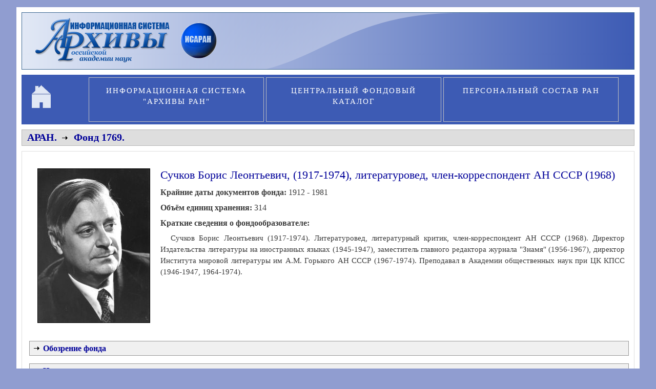

--- FILE ---
content_type: text/html; charset=utf-8
request_url: https://isaran.ru/?q=ru/fund&guid=A840A5A8-5524-8EAA-9E3C-622752FD4D72&ida=1
body_size: 30796
content:

<!DOCTYPE html PUBLIC "-//W3C//DTD XHTML+RDFa 1.0//EN"
  "http://www.w3.org/MarkUp/DTD/xhtml-rdfa-1.dtd">
<html xmlns="http://www.w3.org/1999/xhtml" xml:lang="ru" version="XHTML+RDFa 1.0" dir="ltr"
  xmlns:content="http://purl.org/rss/1.0/modules/content/"
  xmlns:dc="http://purl.org/dc/terms/"
  xmlns:foaf="http://xmlns.com/foaf/0.1/"
  xmlns:og="http://ogp.me/ns#"
  xmlns:rdfs="http://www.w3.org/2000/01/rdf-schema#"
  xmlns:sioc="http://rdfs.org/sioc/ns#"
  xmlns:sioct="http://rdfs.org/sioc/types#"
  xmlns:skos="http://www.w3.org/2004/02/skos/core#"
  xmlns:xsd="http://www.w3.org/2001/XMLSchema#">

<head profile="http://www.w3.org/1999/xhtml/vocab">
  <meta http-equiv="Content-Type" content="text/html; charset=utf-8" />
<meta name="Generator" content="Drupal 7 (http://drupal.org)" />
<link rel="shortlink" href="/?q=ru/node/9" />
<link rel="shortcut icon" href="https://isaran.ru/sites/default/files/a_2.ico" type="image/vnd.microsoft.icon" />
  <title>АРАН. Фонд 1769. | ИС АРАН</title>
  <link type="text/css" rel="stylesheet" href="https://isaran.ru/sites/default/files/css/css_xE-rWrJf-fncB6ztZfd2huxqgxu4WO-qwma6Xer30m4.css" media="all" />
<link type="text/css" rel="stylesheet" href="https://isaran.ru/sites/default/files/css/css_TsVRTbLFUpEZAfw-_bWPJu840QT523CPjUVJ5MRWfyk.css" media="all" />
<link type="text/css" rel="stylesheet" href="https://isaran.ru/sites/default/files/css/css_7AXw2cVi0lN3n2ormyhVN6rtnBFdT1W2y9bQK02WcK4.css" media="all" />
<style type="text/css" media="all">
<!--/*--><![CDATA[/*><!--*/
#page-title{display:none;}

/*]]>*/-->
</style>
<link type="text/css" rel="stylesheet" href="https://isaran.ru/sites/default/files/css/css_3USrUlwlr4RqRk4F50-T3mDy7pJ77yzGtIXbqeg-vSk.css" media="all" />
<link type="text/css" rel="stylesheet" href="https://isaran.ru/sites/default/files/css/css_O1e9WfHJwrq3qzc2oPJ8AIgTu_rqmdXiDdRQ6rjFcHo.css" media="all" />

<!--[if IE 8]>
<link type="text/css" rel="stylesheet" href="https://isaran.ru/themes/mayo/css/ie8.css?rv88fj" media="all" />
<![endif]-->

<!--[if  IE 7]>
<link type="text/css" rel="stylesheet" href="https://isaran.ru/themes/mayo/css/ie.css?rv88fj" media="all" />
<![endif]-->

<!--[if IE 6]>
<link type="text/css" rel="stylesheet" href="https://isaran.ru/themes/mayo/css/ie6.css?rv88fj" media="all" />
<![endif]-->
<link type="text/css" rel="stylesheet" href="https://isaran.ru/sites/default/files/css/css_XiYMmH68OZFlHLy5viQlprJLqE4tLqnCGsBqVfUTVKU.css" media="all" />
<style type="text/css" media="all">
<!--/*--><![CDATA[/*><!--*/
body{font-size:93.75%;font-family:Georgia,'Palatino Linotype','Book Antiqua','URW Palladio L',Baskerville,Meiryo,'Hiragino Mincho Pro','MS PMincho',serif;}
h1,h2,h3,h4,h5{font-family:Georgia,'Palatino Linotype','Book Antiqua','URW Palladio L',Baskerville,Meiryo,'Hiragino Mincho Pro','MS PMincho',serif;}

/*]]>*/-->
</style>
  <script type="text/javascript" src="https://isaran.ru/sites/default/files/js/js_zGKjZ-O2vXo9JDp7xdHgCtFsgTHaDKNQe5t9dAwmB0c.js"></script>
<script type="text/javascript" src="https://isaran.ru/sites/default/files/js/js_KCd8rbJYUruV1tRJnh4um34UYvyhlrSVCPR1jNko2h8.js"></script>
<script type="text/javascript" src="https://isaran.ru/sites/default/files/js/js_bmDL_pGay-gob2WcKcJp94bZvOiLlpvuivXXsmMdg2A.js"></script>
<script type="text/javascript">
<!--//--><![CDATA[//><!--
jQuery.extend(Drupal.settings, {"basePath":"\/","pathPrefix":"ru\/","setHasJsCookie":0,"ajaxPageState":{"theme":"mayo","theme_token":"YX-TCtNiMdSnwvxXNTeoW5L7e2RAGfJJd1tNm3nIfaU","js":{"sites\/all\/modules\/jquery_update\/replace\/jquery\/1.8\/jquery.min.js":1,"misc\/jquery-extend-3.4.0.js":1,"misc\/jquery-html-prefilter-3.5.0-backport.js":1,"misc\/jquery.once.js":1,"misc\/drupal.js":1,"misc\/form.js":1,"public:\/\/languages\/ru_R7NUcQpZtx9x8qp_TJajb9585uzNWA2npY9-gEZjzlM.js":1,"sites\/all\/modules\/quickbar\/js\/quickbar.js":1,"misc\/collapse.js":1},"css":{"modules\/system\/system.base.css":1,"modules\/system\/system.menus.css":1,"modules\/system\/system.messages.css":1,"modules\/system\/system.theme.css":1,"modules\/comment\/comment.css":1,"modules\/field\/theme\/field.css":1,"modules\/node\/node.css":1,"modules\/search\/search.css":1,"modules\/user\/user.css":1,"sites\/all\/modules\/views\/css\/views.css":1,"sites\/all\/modules\/ctools\/css\/ctools.css":1,"public:\/\/css\/menu_icons.css":1,"sites\/all\/modules\/quickbar\/modules\/quickbar_extras\/css\/quickbar_extras.css":1,"sites\/all\/modules\/quickbar\/theme\/quickbar.css":1,"0":1,"isaran\/c.css":1,"themes\/mayo\/css\/layout.css":1,"themes\/mayo\/css\/style.css":1,"themes\/mayo\/css\/colors.css":1,"themes\/mayo\/css\/ie8.css":1,"themes\/mayo\/css\/ie.css":1,"themes\/mayo\/css\/ie6.css":1,"themes\/mayo\/css\/round-sidebar.css":1,"1":1,"2":1}}});
//--><!]]>
</script>
</head>
<body class="html not-front not-logged-in no-sidebars page-node page-node- page-node-9 node-type-page" >
  <div id="skip-link">
    <a href="#main-content" class="element-invisible element-focusable">Перейти к основному содержанию</a>
  </div>
    

<div id="page-wrapper" style="width: 95%; margin-top: 14px; margin-bottom: 14px;">
  <div id="page" style="padding: 10px;">

    <div id="header" style="height: 110px;border-width: 1px;">
    <div id="header-watermark" style="background-image: url(/themes/mayo/images/pat-1.png);">
    <div class="section clearfix">

              <div id="logo" style="padding-left: 20px; padding-top: 5px;">
        <a href="/?q=ru" title="Главная" rel="home">
          <img src="https://isaran.ru/sites/default/files/%D0%90%D0%A0%D0%A5%D0%98%D0%92%D0%AB%20%D0%A0%D0%90%D0%9D%20-%20blue%20copy_2_0.png" alt="Главная" />
        </a>
        </div> <!-- /#logo -->
      
      
      
      
      <div class="clearfix cfie"></div>

      
    </div> <!-- /.section -->
    </div> <!-- /#header-watermark -->
    </div> <!-- /#header -->

    
    <div class="clearfix cfie"></div>

    <!-- for nice_menus, superfish -->
        
    <!-- space between menus and contents -->
    <div class="spacer clearfix cfie"></div>


    <div id="main-wrapper">
    <div id="main" class="clearfix" style="">

      
            <div id="banner-top" class="banner clearfix">  <div class="region region-banner-top">
    <div id="block-block-5" class="block block-block clearfix">

    
  <div class="content">
    <link href="tabslet/tabslet.css" type="text/css" rel="stylesheet" />

<script type="text/javascript" src="/tabslet/jquery.tabslet.js"></script>
<script> 
(function ($) {
Drupal.behaviors.naturalessenceTheme = {
attach: function(context, settings) {

$('.tabslet').tabslet({
		mouseevent: 'click',
		attribute: 'href',
		animation: true, active: 0	});

 $('.tabslet #tab-1,#tab-2,#tab-3').hide();


}
};
})(jQuery);

</script>


<div class='tabslet' >


    <ul style="height: 87px;">
<div style="display: block; float:left; width: 100px; background: #3d5bb4; text-align: left; margin-top: 15px;">
<a href="?q=ru/welcome" style="margin-top: 0px; margin-left: 15px;"><img src="/images/house.png"></a>
</div>
<li><a href="#tab-1">ИНФОРМАЦИОННАЯ СИСТЕМА "АРХИВЫ РАН"</a></li>
        <li class="middletab"><a href="#tab-2">ЦЕНТРАЛЬНЫЙ ФОНДОВЫЙ КАТАЛОГ</a></li>
        <li><a href="#tab-3">ПЕРСОНАЛЬНЫЙ СОСТАВ РАН</a></li>
    </ul>
<div id='tab-1'>

<table class="tabslet-table">
<tr>
<td width="33%"><a href="?q=ru/isaran">ИНФОРМАЦИЯ ОБ ИСАРАН</a></td>
<td width="33%"><a href="?q=ru/search">ПОИСК ПО ИСАРАН</a></td>
<td width="33%"><a href="http://arran.ru/?q=ru/typer">ТАЙПЕР</a></td>
</tr>

</table>
</div>
<div id='tab-2' >
<table class="tabslet-table">
<tr>
<td width="20%"><a href="?q=ru/cfk">ИНФОРМАЦИЯ О ЦФК</a></td>
<td width="20%"><a href="?q=ru/archives">АРХИВЫ</a></td>
<td width="20%"><a href="?q=ru/funds">ФОНДЫ</a></td>
<td width="20%"><a href="?q=ru/reestr">ОПИСИ</a></td>
<td width="20%"><a href="?q=ru/katalog">КАТАЛОГ</a></td>
</tr>
</table>
</div>
<div id='tab-3'>
<table class="tabslet-table">
<tr>
<td width="33%"><a href="?q=ru/persostavran">О ПЕРСОНАЛЬНОМ СОСТАВЕ РАН</a></td>
<td width="33%"><a href="?q=ru/persostav">БД ПЕРСОНАЛЬНЫЙ СОСТАВ</a></td>
<td width="33%"><a href="?q=ru/ubiley">ЮБИЛЕЙНЫЕ ДАТЫ ЧЛЕНОВ РАН</a></td>
</tr>
</table>
</div>
</div>  </div>
</div>
  </div>
</div>
      <div class="spacer clearfix cfie"></div>
      
      
      <div class="clearfix cfie"></div>


      <!-- sidebars (left) -->
            

      <!-- main content -->
      <div id="content" class="column" style="width: 100%;"><div class="section" style="margin-left: 0px; margin-right: 0px;">

                  <div id="highlighted">  <div class="region region-highlighted">
    <div id="block-block-4" class="block block-block clearfix">

    
  <div class="content">
    <style>
#nodeinfo {
padding: 3px;
padding-left: 10px;
margin-bottom: 0px;
border: 1px solid #b8b8b8;
background-color: #dedede;
}
#navigation {
margin-bottom: 0px;
}
#nodeinfo a {
font-family: "Times New Roman", Times, serif;
font-size: 20px;
font-weight: bold;
color: #009;
}
#nodeinfo img {
margin-left: 10px;
margin-right: 10px;
margin-bottom: 2px;
}
</style>

<div id="nodeinfo">
<a href="?q=ru/archive&ida=1" >АРАН.</a><img src="images/arrow.png"><a href="?q=ru/fund&ida=1&guid=A840A5A8-5524-8EAA-9E3C-622752FD4D72" >Фонд 1769.</a></div>  </div>
</div>
  </div>
</div>
        
        
        <a id="main-content"></a>
                <h1 class="title" id="page-title">АРАН. Фонд 1769.</h1>                <div class="tabs"></div>                          <div class="region region-content">
    <div id="block-system-main" class="block block-system clearfix">

    
  <div class="content">
    <div id="node-9" class="node node-page clearfix" about="/?q=ru/fund" typeof="foaf:Document">

  
      <span property="dc:title" content="Фонд" class="rdf-meta element-hidden"></span>
  
  <div class="content">
    <div class="field field-name-body field-type-text-with-summary field-label-hidden"><div class="field-items"><div class="field-item even" property="content:encoded"><script src="isaran/jquery-1.7.2.min.js"></script>
<script>
$(document).ready(function(){

	// hide #back-top first
	$("#back-top").hide();
	
	// fade in #back-top
	$(function () {
		$(window).scroll(function () {
			if ($(this).scrollTop() > 400) {
				$('#back-top').fadeIn();
			} else {
				$('#back-top').fadeOut();
			}
		});

		// scroll body to 0px on click
		$('#back-top a').click(function () {
			$('body,html').animate({
				scrollTop: 0
			}, 800);
			return false;
		});
	});

});
</script>

<style>

a.uparrow {
	color: #69C;
	text-decoration: none;
}
a.uparrow:hover {
	color: #F30;
}
p.uparrow {
	margin: 0 0 10px;
}


/*
Back to top button 
*/
#back-top {
	position: fixed;
	bottom: 10px;
	right: 100px;
	opacity: .8;
	z-index: 999;

}
#back-top a {
	width: 54px;
	display: block;
	text-align: center;
	font: 11px/100% Arial, Helvetica, sans-serif;
	text-transform: uppercase;
	text-decoration: none;
	color: #bbb;
	/* background color transition */
	-webkit-transition: 1s;
	-moz-transition: 1s;
	transition: 1s;
}
#back-top a:hover {
	color: #000;
}
/* arrow icon (span tag) */
#back-top span {
	width: 54px;
	height: 54px;
	display: block;
	margin-bottom: 7px;
	background: #ddd url(images/up-arrow2.png) no-repeat center center;
	/* rounded corners */
	-webkit-border-radius: 7px;
	-moz-border-radius: 7px;
	border-radius: 7px;
	/* background color transition */
	-webkit-transition: 1s;
	-moz-transition: 1s;
	transition: 1s;
}
#back-top a:hover span {
	background-color: #777;
}
</style>
 <script type="text/javascript" src="/fancybox/jquery.mousewheel-3.0.6.pack.js"></script>
<link rel="stylesheet" href="/fancybox/jquery.fancybox.css?v=2.0.6" type="text/css" media="screen" />
<script type="text/javascript" src="/fancybox/jquery.fancybox.pack.js?v=2.0.6"></script>
<link rel="stylesheet" href="/fancybox/helpers/jquery.fancybox-buttons.css?v=1.0.2" type="text/css" media="screen" />
<script type="text/javascript" src="/fancybox/helpers/jquery.fancybox-buttons.js?v=1.0.2"></script>
<script type="text/javascript" src="/fancybox/helpers/jquery.fancybox-media.js?v=1.0.0"></script><link href="isaran/spoiler.css" rel="stylesheet" type="text/css" />
<link href="isaran/tabs.css" rel="stylesheet" type="text/css" />
<link href="isaran/isaran.css" rel="stylesheet" type="text/css" />
<script type="text/javascript" src="/isaran/spoiler.js"></script>
<script type="text/javascript" src="/isaran/fund.js"></script>

<link href="/video-js/video-js.css" rel="stylesheet">
<script src="/video-js/video.js"></script>
<style>
p {
text-indent: 20px;
text-align: justify;
}

</style>

<table class="clear"><tr><td><div align="center" style="float: left; max-width: 350px; ">
<img class="foto" src="isaran/image2.php?ida=1&guid=7C0A273B-EE04-4AB7-999D-5430C7A26E3C" ></div>
<p class="name">Сучков Борис Леонтьевич, (1917-1974),  литературовед, член-корреспондент АН СССР (1968)</p><p class="rec">Крайние даты документов фонда: <span class="normal">
1912 - 1981</span></p>
<p class="rec">Объём единиц хранения: <span class="normal">314</span></p>
<p class="rec">Краткие сведения о фондообразователе:<br>
<p>Сучков Борис Леонтьевич (1917-1974). Литературовед, литературный критик, член-корреспондент АН СССР (1968). Директор Издательства литературы на иностранных языках (1945-1947), заместитель главного редактора журнала "Знамя" (1956-1967), директор Института мировой литературы им А.М. Горького АН СССР (1967-1974). Преподавал в Академии общественных наук при ЦК КПСС (1946-1947, 1964-1974).</p></p>
</td></tr></table><div class="spoiler-wrap">
<div class="spoiler-head closed">Обозрение фонда</div>
<div class="spoiler-body">
<p>Рукописи кандидатской диссертации "Проблема истории в новейшей немецкой литературе" (1941) и докторской диссертации "Исторические судьбы реализма" [1966]; статьи, доклады, выступления по теории и истории развития советской и иностранной литературы, эстетике социалистического реализма, о творчестве отечественных и зарубежных писателей: К. Гамсуна, Ф.М. Достоевского, Ф. Кафки, Т. Манна, Э.-М. Ремарка и др. (1940-1974). </p><p>
	Личные документы (об избраниях, награждениях), автобиографии (1955-1974), списки трудов (1958-1973), юбилейно-поздравительная корреспонденция (1912-1981), стихотворения, недатированные воспоминания и др. </p><p>
	Служебные материалы: отчеты о научной работе (1969-1973), программы научных сессий и конференций (1963-1971), издательские договора (1960-1974), отчеты об участии в работе международных совещаний, переписка и др. зарубежными писателями и деятелями культуры об издании их работ и произведений.</p><p>
	Письма Б.Л. Сучкова к М.П. Алексееву, А.Л. Дымшицу, Дж.Л. Брауну (США) и др. </p><p>
	Письма Б.Л. Сучкову от А. Боннье (Франция), И.М. Гронского, В.М. Жирмунского, Н.И. Конрада, Д.С. Лихачева, Г.Дж. Уэллса (Англия) и др. </p><p>
	Фотографии Б.Л. Сучкова и членов его семьи (1917-1974).</p><p>
	Среди работ других лиц предисловие Г. Адамовича к роману Ф. Кафки "Процесс", изданному в Италии, статьи К. Дьюлы, Р. Леруа, О. де Маньи и др. авторов (1966-1972), отзывы С.В. Никольского, Р.М. Самарина и др. о работах Б.Л. Сучкова и его научной деятельности (1955-1978).</p><br>
<div class="spoiler-hide">Свернуть</div>
</div></div>
<div class="spoiler-wrap">
<div class="spoiler-head closed">Историческая справка</div>
<div class="spoiler-body">
<p>Сучков Борис Леонтьевич (1917, Саратов – 1974, Будапешт, Венгрия) – литературовед; </p><p>
                                                                           член-корреспондент АН СССР (1968)</p><p>
</p><p>
           Борис Леонтьевич Сучков родился 23 июля (5 августа) 1917 г. в Саратове. Его отец – Сучков Леонтий Васильевич - был рабочим стекольного завода, со временем он сумел получить инженерное образование и занимался научной работой. Мать – Сучкова Анна Ивановна работала библиотекарем.</p><p>
          В связи с назначением отца в 1924 г. в Донбасс, Борис начал образование в семилетке, а после возвращения семьи в Саратов, окончил среднюю школу уже там. В 1934 г. он поступил в Московский государственный педагогический институт им. В.И. Ленина на факультет языка и литературы, который окончил с отличием в 1938 г. по специальности «преподаватель языка и литературы средней школы». В 1938-1941 гг.  он учился в аспирантуре этого же института на кафедре всеобщей литературы, в мае 1941 г. защитил диссертацию на тему «Проблема историзма в новейшей немецкой литературе», и 30 июня 1941 г. Б.Л. Сучкову была присуждена ученая степень кандидата филологических наук. </p><p>
         С июня 1941 г. Б.Л. Сучков находился в действующей армии: сначала в рядах народного ополчения рядовым, затем политруком саперной роты, военным переводчиком и инструктором политотдела армии. Из действующей армии он был отозван в июле 1942 г. и назначен главным редактором журнала «Интернациональная литература». В январе 1943 г. Б.Л. Сучков получил назначение на должность заведующего иностранным сектором Гослитиздата с одновременной работой в должности ответственного секретаря иностранной комиссии Союза писателей СССР. С августа 1944 г. Б.Л. Сучков был заведующим иностранным отделом газеты «Литература и искусство». В январе 1945 г. он был назначен директором Издательства литературы на иностранных языках при ЦК КПСС, в том же году был принят на работу в аппарат ЦК КПСС на должность заместителя заведующего отделом Управления агитации и пропаганды ЦК КПСС. В связи с созданием в 1946 г. Издательства иностранной литературы при Совете Министров СССР Б.Л. Сучков был назначен директором издательства. По совместительству он являлся доцентом кафедры теории и истории литературы и искусства Академии общественных наук при ЦК КПСС.</p><p>
          В августе 1947 г. был осужден по 58-й статье. Находился в Карлаге. Освобожден и полностью реабилитирован в 1955. Отбывал срок в Москве, Караганде и Омске. В 1954-1955 гг. находился на лечении после заключения.</p><p>
          В 1955 г. работал заместителем главного редактора Гослитиздата, с мая 1955 г. – первым заместителем главного редактора журнала «Знамя».</p><p>
          С 1964 по 1965 г. Б.Л. Сучков возобновил работу доцента кафедры литературоведения, искусствоведения и журналистики Академии общественных наук при ЦК КПСС (с 1966 г. – профессор). </p><p>
          12 ноября 1966 г. решением Высшей Аттестационной Комиссии Б.Л. Сучкову была присвоена ученая степень доктора филологических наук, а 22 июля 1967 г. – ученое звание профессора по кафедре «литературоведение, искусствознание и журналистика».</p><p>
          С 10 февраля 1967 г. он – директор Института мировой литературы им. А.М. Горького АН СССР. Член Союза писателей СССР и член Союза журналистов СССР. Под руководством Б.Л. Сучкова Институт мировой литературы сделал значительный шаг вперед в разработке кардинальных проблем литературоведения, приступив к исследованию литературы Средневековья, изучению русского классического наследия во взаимодействии литератур Востока и Запада. Директор возглавил подготовку фундаментальной десятитомной «Истории всемирной литературы».</p><p>
         26 ноября 1968 г. избран членом-корреспондентом АН СССР по Отделению литературы и языка (литературоведение).</p><p>
          Основные научные интересы Б.Л. Сучкова были связаны с изучением литературы на немецком языке. Его исследования, посвященные Л. Фейхтвангеру, Т. Манну, С. Цвейгу, В. Бределю, К. Вольфу, Г. Фалладе, Ф. Кафке, Ф. Вайскопфу, С. Гейму, М. Прусту, Э.-М. Ремарку и др. внесли вклад в концепцию истории развития немецкой и австрийской литератур ХХ века. Монография «Исторические судьбы реализма» (1967) внесла лепту в полемику о путях развития литератур мира.</p><p>
        Государственная премия СССР (1975, посмертно). Два ордена Трудового Красного Знамени (1967, 1971); медали «За трудовую доблесть» (1962), «Двадцать лет победы в Великой Отечественной войне 1941-1945 гг.» (1966),  «За доблестный труд. В ознаменование 100-летия со дня рождения В.И. Ленина» (1970).   Лауреат премии им А.В. Луначарского Союза журналистов СССР (1963).</p><p>
        Б.Л. Сучков являлся членом исполкома Международной ассоциации литературных критиков, избирался вице-президентом Международной ассоциации по сравнительному литературоведению.</p><p>
        Семья: вдова – Сучкова Ирина Васильевна (урожд. Бейнар, р. 1921), сын – Сучков Всеволод Борисович (р. 1943).</p><p>
       Борис Леонтьевич Сучков умер 2 декабря 1974 г. в Будапеште, похоронен в Москве.</p><br>
<div class="spoiler-hide">Свернуть</div>
</div></div>
<script>
var guid="A840A5A8-5524-8EAA-9E3C-622752FD4D72", ida=1, opiscount=1; 
</script>

<div class="spoiler-wrap">
<div class="spoiler-head open">Перечень описей (1)</div>
<div class="spoiler-body">
<div id="opislinks">
</div>
<div id="opis">
</div>
</div></div>
<p class="rec"><a href="?q=ru/person&guid=7A223A95-847A-3698-E0FE-DF80E762E200">Персональная страница в БД "Персональный состав РАН"</a></p>

<p class="uparrow" id="back-top"><a class="uparrow" href="#top"><span></span>Вверх</a></p> </div></div></div>  </div>

  
   <!-- moved to outside of the node div -->

</div>

 <!-- added -->

  </div>
</div>
  </div>
        
      </div></div> <!-- /.section, /#content -->


      <!-- sidebars (right) -->
            

      <div class="clearfix cfie"></div>

      
      <div class="clearfix cfie"></div>


      
    </div> <!-- /#main -->
    </div> <!-- /#main-wrapper -->

    <!-- space between contents and footer -->
    <div id="spacer" class="clearfix cfie"></div>

    <div id="footer-wrapper">
      
            <div id="footer"><div class="section">
          <div class="region region-footer">
    <div id="block-block-6" class="block block-block clearfix">

    
  <div class="content">
    <div align="center" style="background: #3d5bb4;">
<table border="0" cellspacing="0" cellpadding="15" style="width: auto; height: 100%;">
	<tbody>
<tr>
<td style="width: auto;"><div id="pref" ><img src="/images/prefoot_lit.png" style="float:right;" /></div></td>
<td style="padding-top: 0px; width: auto; vertical-align: middle;">
 	<div style="list-style-type: none; text-align: left;">
  	<li><a style="color: white; " href="https://arran.ru/"><span>САЙТ АРХИВЫ РАН</span></a></li>
  	<li><a style="color: white; " href="?q=ru/node/3"><span>ОБРАТНАЯ СВЯЗЬ</span></a></li>
  	<li><a style="color: white; " href="?q=ru/sitemap"><span>КАРТА САЙТА</span></a></li>
  	<li><a style="color: white; " href="?q=ru/user"><span>АВТОРИЗАЦИЯ</span></a></li>

</div>
</td>
<td style="width: auto; vertical-align: middle;" >
<div style="border: 1px solid silver; padding: 15px; height: 150px; margin-left: 30px;">
<table style="height: 100%;">
<tr>

<td style="padding-bottom: 12px;"><a href="http://e-heritage.ru"><img src="/images/e-heritage1.gif" width="150" height="52" vspace="10" border="1"></a></td>
<td style="padding-bottom: 12px;"><a href="http://brigo.ru"><img alt="BRIGO.RU" border="0" height="31" width="88" src="/images/brigo.gif" /></a></td>
<td style="padding-bottom: 12px;">
<!-- Yandex.Metrika informer -->
<a href="https://metrika.yandex.ru/stat/?id=1904560&amp;from=informer"
target="_blank" rel="nofollow"><img src="https://informer.yandex.ru/informer/1904560/3_0_FFFFFFFF_EFEFEFFF_0_pageviews"
style="width:88px; height:31px; border:0;" alt="Яндекс.Метрика" title="Яндекс.Метрика: данные за сегодня (просмотры, визиты и уникальные посетители)" class="ym-advanced-informer" data-cid="1904560" data-lang="ru" /></a>
<!-- /Yandex.Metrika informer -->

<!-- Yandex.Metrika counter -->
<script type="text/javascript" >
   (function(m,e,t,r,i,k,a){m[i]=m[i]||function(){(m[i].a=m[i].a||[]).push(arguments)};
   m[i].l=1*new Date();
   for (var j = 0; j < document.scripts.length; j++) {if (document.scripts[j].src === r) { return; }}
   k=e.createElement(t),a=e.getElementsByTagName(t)[0],k.async=1,k.src=r,a.parentNode.insertBefore(k,a)})
   (window, document, "script", "https://mc.yandex.ru/metrika/tag.js", "ym");

   ym(1904560, "init", {
        clickmap:true,
        trackLinks:true,
        accurateTrackBounce:true
   });
</script>
<noscript><div><img src="https://mc.yandex.ru/watch/1904560" style="position:absolute; left:-9999px;" alt="" /></div></noscript>
<!-- /Yandex.Metrika counter -->
</td>
</tr>
</table>
</div>


</td>
</table>
</div>

  </div>
</div>
<div id="block-block-1" class="block block-block clearfix">

    
  <div class="content">
    
<!-- Yandex.Metrika -->
<script src="//mc.yandex.ru/metrika/watch.js" type="text/javascript"></script>
<div style="display:none;"><script type="text/javascript">
try { var yaCounter1904560 = new Ya.Metrika(1904560);
yaCounter1904560.clickmap(true);
yaCounter1904560.trackLinks(true);
} catch(e){}
</script></div>
<noscript><div style="position:absolute"><img src="//mc.yandex.ru/watch/1904560" alt="" /></div></noscript>
<!-- /Yandex.Metrika -->


© 2017 Архивы Российской академии наук



  </div>
</div>
  </div>
      </div></div> <!-- /.section, /#footer -->
      
    </div> <!-- /#footer-wrapper -->


  </div> <!-- /#page -->
</div> <!-- /#page-wrapper -->
  </body>
</html>


--- FILE ---
content_type: text/html; charset=UTF-8
request_url: https://isaran.ru/isaran/opistable.php?guid=A840A5A8-5524-8EAA-9E3C-622752FD4D72&ida=1&skipcount=0&rowcount=15&_=1769443802746
body_size: 677
content:
<table class="tab">
<tr>
  <th>НСА</th>
  <th>Из.</th>
  <th>Из.Оп.</th>
  <th>№ Описи</th>
  <th>Название</th>	
  <th>Нач. дата</th>	
  <th>Кон. дата</th>		
  <th>Объём</th>
</tr>
<tr>
<td>
</td>
<td>
</td>
<td>
<img src="images/pic.jpg" />
</td>
<td>
 
<a href="?q=ru/opis&guid=3D42874E-BD29-6A3C-78B5-86FF7D6755DA&ida=1">1</a>
</td>
<td><div align="left">
 
<a href="?q=ru/opis&guid=3D42874E-BD29-6A3C-78B5-86FF7D6755DA&ida=1">Научные труды, биографические документы, документы по деятельности, переписка, труды других лиц, фотографии Сучкова Б.Л.</a>
</div>
</td>
<td>1912</td>
<td>1981</td>
<td>314</td>
</tr>

</table>



--- FILE ---
content_type: text/css
request_url: https://isaran.ru/sites/default/files/css/css_3USrUlwlr4RqRk4F50-T3mDy7pJ77yzGtIXbqeg-vSk.css
body_size: 983
content:
li a.active{font-weight:bold;}#navigation ul li a.active{font-weight:bold;}#page-title{border:1px solid #b8b8b8;}ul.menu li{list-style-type:none;list-style-image:none;margin-bottom:10px;margin-top:10px;border-bottom:1px solid #b8b8b8;}ul.menu li ul li{margin-bottom:5px;border-bottom:1px solid #b8b8b8;list-style-type:circle;}ul li.open{margin-bottom:5px;border-bottom:1px solid #b8b8b8;}ul.menu li.last{border-bottom:none;}ul.menu li ul li.open{margin-bottom:5px;border-bottom:none;}ul li.closed{margin-bottom:5px;border-bottom:1px solid #b8b8b8;}li.node-readmore{font-size:1.3em;}ul.jquerymenu li.parent span.closed{background-image:url("/images/plus.png");}ul.jquerymenu li.parent span.open{background-image:url("/images/minus.png");}div#quickbar{color:white;}#navigation ul li.menu-690 a{color:red;font-weight:bold;!important;}.sf-menu li{margin:0 !important;list-style-type:none !important;}.sf-menu li.sf-depth-1{border-bottom:none !important;}.sf-menu li.menuparent a{padding:2px 25px 2px 8px !important;}a > .sf-sub-indicator{top:0.6em !important;}.sf-menu li.sfHover ul{top:2em !important;}


--- FILE ---
content_type: text/css
request_url: https://isaran.ru/sites/default/files/css/css_XiYMmH68OZFlHLy5viQlprJLqE4tLqnCGsBqVfUTVKU.css
body_size: 6
content:
.column-block,.sidebar .block{-khtml-border-radius:8px;-moz-border-radius:8px;-webkit-border-radius:8px;border-radius:8px;}


--- FILE ---
content_type: text/css
request_url: https://isaran.ru/isaran/tabs.css
body_size: 1819
content:
input.button {
border: 1px solid #999999;
background: url(../images/pt_butto1.png) repeat-x;
height: 30px;
font-weight: bold;
color: #333333;
font-size: 14px;
padding: 5px;
width: 100px;
}

input.inp-findfond {
margin-right: 3px;
width: 500px;
height: 23px;
padding-left: 5px;
}

select.selarh {
margin-right: 3px;
width: 510px;
height: 28px;
padding-left: 5px;
};


table.findtab {
width: 500px;
border: solid #000000 1px;
margin-left: 10px;
margin-bottom: 20px;
}
#content table.findtab1 td {
margin: 0px;
padding: 5px;
vertical-align:top;
text-align:left;
background-color:#F0F0F0;
font-family: "Times New Roman", Times, serif;
font-size: 14px;
border-style: none;
}
#content table.findtab td{
margin: 0;
padding: 5px;
vertical-align:top;
text-align:left;
background-color:#F0F0F0;
font-family: "Times New Roman", Times, serif;
font-size: 14px;
}

table.tab {
margin-bottom: 10px;	
border: 1px solid #999999;
}

table.tab td {
border-collapse: collapse;
border: 1px solid #999999;
padding: 5px 5px 0px 5px;
vertical-align:top;
text-align:center;
margin-top:5;
margin-left:5;
margin-right:5;
margin-bottom:5;
font-family:"Times New Roman", Times, serif;
font-size:16px;
line-height:1.5;
}

table.tab td p {
line-height:1.2;
margin-top:0;
margin-bottom:0;
}



table.tab th {
  background: #F0F0F0;
  text-align: center;
  border-collapse: collapse;
  border-color: #999999;
  border-style:solid;
  border-width:1px;
  padding: 5px;
  vertical-align:middle;
}

.seltext {
background-color:#FFFF99;
/*font-weight:bold;
color: red;*/
}

p.name {
font-style:normal;
font-size:22px;
text-indent: 0px;
color:#000099;
}
p.name2 {
font-style:normal;
font-size:20px;
text-indent: 0px;
color:#000099;
}
p.rec {
font-weight:bold;
font-size:16px;
text-indent:0px;
}

.normal {
font-style:normal;
font-weight:normal;
font-size:inherit;
}

.fieldset-legend {
font-size: 16px;
font-weight:bold;
}

table.findtab select {
width: 200px;
margin: 0;
}




--- FILE ---
content_type: application/javascript
request_url: https://isaran.ru/isaran/fund.js
body_size: 3987
content:
$( function() {
function ShowOpisTable(skip, rowcount) {
  var data = { guid: guid, ida: ida, skipcount: skip, rowcount: rowcount };
  $.ajax( "isaran/opistable.php", {
        cache: false,
        data: data,
        dataType: "html",
        error: function() { alert( "��� �������� ������ ��������� ������!" ); },
        success: function(html){ $("#opis").html(html); }
  } );
};


function div(val, by){ return (val - val % by) / by; };


function fillopislinks (curpage, doccount, maxdoccount) {
var lcount = 0;
$('#opislinks').empty();
lcount = Math.ceil(doccount / maxdoccount);
//alert(lcount);
for (var i = 1; i <= lcount; i++){
if ((i % 10 == 0) | (i == 1) | (i == lcount) | ((curpage >= Math.floor(i/10)*10)&(curpage < (Math.floor(i/10)+1)*10)) | (lcount <= 20))
if (curpage == i)
$("#opislinks").append('<div class="plink curpage" >'+i+'</div>'); else
if ((curpage != i) & (i % 50 == 0))
$("#opislinks").append('<div class="plink hundred" >'+i+'</div>'); else
$("#opislinks").append('<div class="plink" >'+i+'</div>');
};

$("#opislinks").append('<br clear="left">');

$('#opislinks .plink').on('click', function() {
  fillopislinks(this.innerHTML, opiscount, maxdoccount);  
  ShowOpisTable((this.innerHTML-1)*maxdoccount,maxdoccount);
} );
};

$("a.fancy").fancybox({
  padding : 5, 
  type : 'image',
  closeBtn : true 
});

function LoadPRImages(divid, first, last) {
  var data = { guid: guid, ida: ida, kod: 14, first: first, last: last, guid_dir : divid };
  $.ajax( "isaran/images.php", {
    cache: false, data: data, dataType: "json", 
	error: function() { alert( "��� �������� ������ ��������� ������!" ); },
	success: function(json){ //alert(json); 
      $('#PR-'+divid+' .img-block').remove();
      var s;  
      for (var i = 0; i <= json.length-1; i++){
		s = '<div class="img-block"><a href="isaran/image2.php?guid='+json[i]["guid"]+'" class="fancy"><img src="isaran/image2.php?guid='+json[i]["guid"]+'&small=1" width="'+json[i]["width"]+'" height="'+json[i]["height"]+'" alt="'+first+i+'" /></a><div class="img-capt">'+json[i]["code"]+'</div></div>';
        if (i <= last-first)
		$('#PR-'+divid).append(s);
      };       
	   
    }
  });
};

function fillprlinks (divid, curpage, filecount, maximages) {
var lcount = 0;
$('#PRLINKS-'+divid).empty();
lcount = Math.ceil(filecount / maximages);

for (var i = 1; i <= lcount; i++){
if ((i % 10 == 0) | (i == 1) | (i == lcount) | ((curpage >= Math.floor(i/10)*10)&(curpage < (Math.floor(i/10)+1)*10)) | (lcount <= 20))
if (curpage == i)
$('#PRLINKS-'+divid).append('<div class="plink curpage" >'+i+'</div>'); else
if ((curpage != i) & (i % 50 == 0))
$('#PRLINKS-'+divid).append('<div class="plink hundred" >'+i+'</div>'); else
$('#PRLINKS-'+divid).append('<div class="plink" >'+i+'</div>');
};

$('#PRLINKS-'+divid).append('<br clear="left">');

$('#PRLINKS-'+divid+' .plink').on('click', function() {
  fillprlinks(divid, this.innerHTML, filecount, maximages);  
  LoadPRImages(divid, (this.innerHTML-1)*maximages+1,(this.innerHTML-1)*maximages+maximages);
} );
};


$(document).ready(function() { 
var fpwidth = 0, maxcols = 0, maximages = 0, maxdoccount=15;

if (typeof opiscount !=="undefined"){
  if (opiscount > 0) ShowOpisTable(0, maxdoccount);
  if (opiscount > maxdoccount) fillopislinks(1, opiscount, maxdoccount);
};

fpwidth = $(".spoiler-wrap").width();
maxcols = div((fpwidth-15-10-20),(200+20)); 
maximages = maxcols * 2;

if (typeof prfilecount !=="undefined"){
  if (prfilecount > 0) LoadPRImages('1', 1, maximages);
  if (prfilecount > maximages) fillprlinks('1', 1, prfilecount, maximages);
};

if (typeof prarray !=="undefined"){
  if (prarray.guid.length > 0)
  for (var i = 0; i <= prarray.guid.length-1; i++) { 
    if ((prarray.count2[i] == 0) & (prarray.count3[i] == 0) & (prarray.count1[i] > 0)) {
      LoadPRImages(prarray.guid[i], 1, maximages);
      if (prarray.count1[i] > maximages) fillprlinks(prarray.guid[i], 1, prarray.count1[i], maximages);	
	};  
  };
};



});



} );

--- FILE ---
content_type: application/javascript
request_url: https://isaran.ru/tabslet/jquery.tabslet.js
body_size: 3897
content:
/**
 * Tabslet | tabs jQuery plugin
 *
 * @copyright Copyright 2012, Dimitris Krestos
 * @license   Apache License, Version 2.0 (http://www.opensource.org/licenses/apache2.0.php)
 * @link      http://vdw.staytuned.gr
 * @version   v1.4.4
 */

  /* Sample html structure

  <div class='tabs'>
    <ul class='horizontal'>
      <li><a href="#tab-1">Tab 1</a></li>
      <li><a href="#tab-2">Tab 2</a></li>
      <li><a href="#tab-3">Tab 3</a></li>
    </ul>
    <div id='tab-1'></div>
    <div id='tab-2'></div>
    <div id='tab-3'></div>
  </div>

  */

;(function($, window, undefined) {
  "use strict";

  $.fn.tabslet = function(options) {

    var defaults = {
      mouseevent:   'click',
      attribute:    'href',
      animation:    false,
      autorotate:   false,
      pauseonhover: true,
      delay:        2000,
      active:       1,
      controls:     {
        prev: '.prev',
        next: '.next'
      }
    };

    var options = $.extend(defaults, options);

    return this.each(function() {

      var $this = $(this);

      // Autorotate
      var elements = $this.find('> ul li'), i = options.active - 1; // ungly

      if ( !$this.data( 'tabslet-init' ) ) {

        $this.data( 'tabslet-init', true );

        // Ungly overwrite
        options.mouseevent    = $this.data('mouseevent') || options.mouseevent;
        options.attribute     = $this.data('attribute') || options.attribute;
        options.animation     = $this.data('animation') || options.animation;
        options.autorotate    = $this.data('autorotate') || options.autorotate;
        options.pauseonhover  = $this.data('pauseonhover') || options.pauseonhover;
        options.delay         = $this.data('delay') || options.delay;
        options.active        = $this.data('active') || options.active;

        $this.find('> div').hide();
        $this.find('> div').eq(options.active - 1).show();
        if (options.active - 1 >= 0)
		$this.find('> ul li').eq(options.active - 1).addClass('active');

        var fn = eval(

          function() {

            $(this).trigger('_before');

            $this.find('> ul li').removeClass('active');
            $(this).addClass('active');
            $this.find('> div').hide();

            i = elements.index($(this));

            var currentTab = $(this).find('a').attr(options.attribute);

            if (options.animation) {

              $this.find(currentTab).animate( { opacity: 'show' }, 'slow', function() {
                $(this).trigger('_after');
              });

            } else {

              $this.find(currentTab).show();
              $(this).trigger('_after');

            }

            return false;

          }

        );

        var init = eval("$this.find('> ul li')." + options.mouseevent + "(fn)");

        init;

        var forward = function() {

          i = ++i % elements.length; // wrap around

          options.mouseevent == 'hover' ? elements.eq(i).trigger('mouseover') : elements.eq(i).click();

          var t = setTimeout(forward, options.delay);

          $this.mouseover(function () {

            if (options.pauseonhover) clearTimeout(t);

          });

        }

        if (options.autorotate) {

          setTimeout(forward, 0);

          if (options.pauseonhover) $this.on( "mouseleave", function() { setTimeout(forward, 1000); });

        }

        var move = function(direction) {

          if (direction == 'forward') i = ++i % elements.length; // wrap around

          if (direction == 'backward') i = --i % elements.length; // wrap around

          elements.eq(i).click();

        }

        $this.find(options.controls.next).click(function() {
          move('forward');
        });

        $this.find(options.controls.prev).click(function() {
          move('backward');
        });

        $this.on ('destroy', function() {
          $(this).removeData();
        });

      }

    });

  };

  $(document).ready(function () { $('[data-toggle="tabslet"]').tabslet(); });

})(jQuery);

--- FILE ---
content_type: application/javascript
request_url: https://isaran.ru/isaran/spoiler.js
body_size: 406
content:
$(document).ready(function(){
  var list = $('.spoiler-wrap');
  if (list.length > 0)
  for (i=0; i < list.length; i++){
	if ($(list[i]).find('div.spoiler-head').hasClass("closed")) 
	$(list[i]).find('.spoiler-body').hide();
  };
  //$('.spoiler-body').hide();
  $('.spoiler-head').click(function(){
    $(this).toggleClass("open").toggleClass("closed").next().slideToggle('fast')
  });
  $('.spoiler-hide').click(function(){
    $(this).parent().toggle().prev().toggleClass("open").toggleClass("closed")
  });
})
